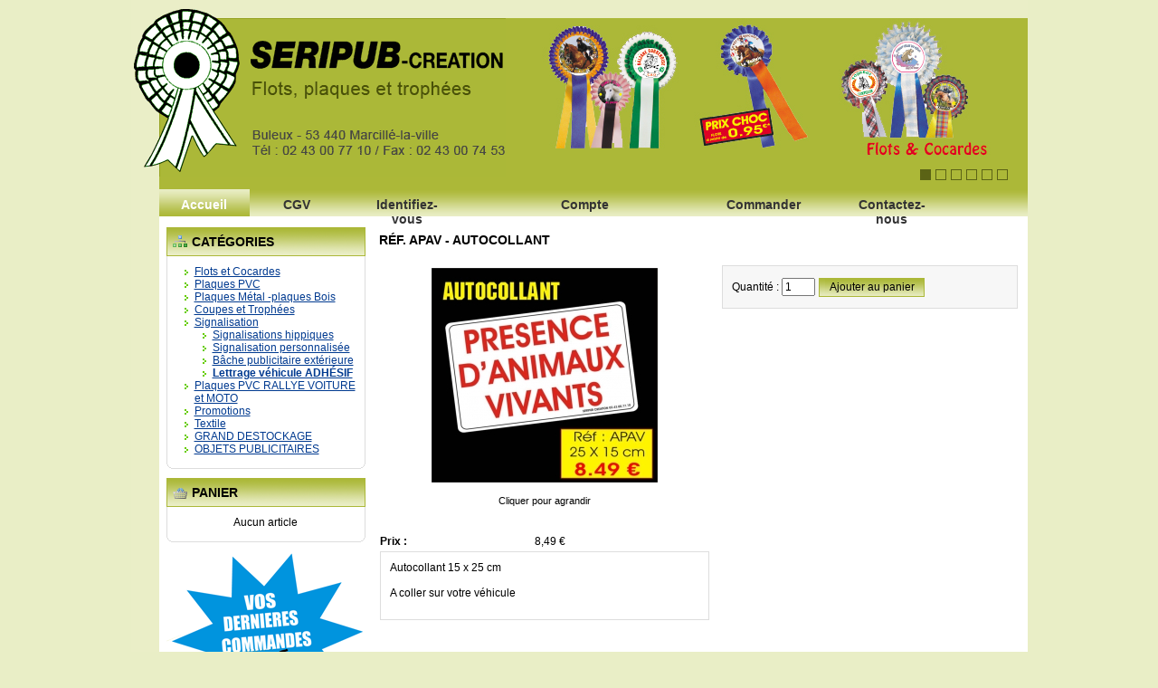

--- FILE ---
content_type: text/html; charset=utf-8
request_url: https://www.seripub-flots.fr/index.php?route=product/product&path=5_37&product_id=159
body_size: 5945
content:
<?xml version="1.0" encoding="UTF-8"?>
<!DOCTYPE html PUBLIC "-//W3C//DTD XHTML 1.0 Strict//EN" "http://www.w3.org/TR/xhtml1/DTD/xhtml1-strict.dtd">
<html xmlns="http://www.w3.org/1999/xhtml" dir="ltr" lang="fr" xml:lang="fr">
<head>
<title>Réf. APAV - AUTOCOLLANT</title>
<base href="https://www.seripub-flots.fr/" />
<link href="https://www.seripub-flots.fr/index.php?route=product/product&amp;product_id=159" rel="canonical" />
<link rel="stylesheet" type="text/css" href="catalog/view/theme/default/stylesheet/stylesheet.css" />
<link rel="stylesheet" type="text/css" href="catalog/view/theme/default/stylesheet/palette.css" />
<link rel="stylesheet" type="text/css" href="catalog/view/theme/default/stylesheet/slider.css" />
<link rel="stylesheet" type="text/css" href="catalog/view/theme/default/stylesheet/related.css" />
<!--[if lt IE 7]>
<link rel="stylesheet" type="text/css" href="catalog/view/theme/default/stylesheet/ie6.css" />
<script type="text/javascript" src="catalog/view/javascript/DD_belatedPNG_0.0.8a-min.js"></script>
<script>
DD_belatedPNG.fix('img, #header .div3 a, #content .left, #content .right, .box .top');
</script>
<![endif]-->
<script type="text/javascript" src="catalog/view/javascript/jquery/jquery-1.3.2.min.js"></script>
<script type="text/javascript" src="catalog/view/javascript/coin-slider/coin-slider.js"></script>
<script type="text/javascript" src="catalog/view/javascript/jquery/thickbox/thickbox-compressed.js"></script>
<link rel="stylesheet" type="text/css" href="catalog/view/javascript/jquery/thickbox/thickbox.css" />
<script type="text/javascript" src="catalog/view/javascript/jquery/tab.js"></script>
<script type="text/javascript" src="catalog/view/javascript/jquery/ui.datepicker.js" mce_src="catalog/view/javascript/ui.datepicker.js"></script>
<script type="text/javascript" src="catalog/view/javascript/jquery/ui.datepicker-fr.js" mce_src="catalog/view/javascript/ui.datepicker-fr.js"></script>
<link rel="stylesheet" type="text/css" href="catalog/view/theme/default/stylesheet/ui.datePicker.css" />
<link rel="stylesheet" type="text/css" href="catalog/view/javascript/coin-slider/coin-slider-styles.css" />
<script type="text/javascript"><!--
function bookmark(url, title) {
	if (window.sidebar) { // firefox
    window.sidebar.addPanel(title, url, "");
	} else if(window.opera && window.print) { // opera
		var elem = document.createElement('a');
		elem.setAttribute('href',url);
		elem.setAttribute('title',title);
		elem.setAttribute('rel','sidebar');
		elem.click();
	} else if(document.all) {// ie
   		window.external.AddFavorite(url, title);
	}
}
//--></script>
<script type="text/javascript">
<!--
$(function(){
		$('#slideshow').coinslider({
			width: 555, // width of slider panel
			height: 157, // height of slider panel
			spw: 1, // squares per width
			sph: 1, // squares per height
			delay: 3000, // delay between images in ms
			sDelay: 30, // delay beetwen squares in ms
			opacity: 0.7, // opacity of title and navigation
			effect: '', // random, swirl, rain, straight
			navigation: true, // prev next and buttons
			links : true, // show images as links 
			hoverPause: true // pause on hover
		});
});
-->
</script>
</head>
<body>
<div id="container">
<div id="header">

  <div class="div1_top">
  	
  </div>
  <div class="div1">
	<div class="logo">
    	<a href="https://www.seripub-flots.fr/index.php?route=common/home"><img src="image/logo-seripub-creation.gif" title="Seripub Création" alt="Seripub Création" /></a>
    </div>
    <div id="slideshow">
			<a href="index.php?route=product/category&path=1" target="_self">
				<img src="image/data/bandeaux/fr1.jpg" alt="" />
			</a>			
			<a href="index.php?route=product/category&path=2" target="_self">
				<img src="image/data/bandeaux/fr2.jpg" alt="" />
			</a>
			<a href="index.php?route=product/category&path=3" target="_self">
				<img src="image/data/bandeaux/fr3.jpg" alt="" />
			</a>
			<a href="index.php?route=product/category&path=4" target="_self">
				<img src="image/data/bandeaux/fr4.jpg" alt="" />
			</a>
			<a href="index.php?route=product/category&path=5" target="_self">
				<img src="image/data/bandeaux/fr5.jpg" alt="" />
			</a>
			<a href="index.php?route=product/category&path=6" target="_self">
				<img src="image/data/bandeaux/fr6.jpg" alt="" />
			</a>
	</div><div style="clear:both"></div>    
    <div class="div4"><a href="https://www.seripub-flots.fr/index.php?route=common/home" id="tab_home">Accueil</a>
		<a href="https://www.seripub-flots.fr/index.php?route=information/information&amp;information_id=5" id="tab_cgv">CGV</a>
    				<a href="https://www.seripub-flots.fr/index.php?route=account/login" id="tab_login">Identifiez-vous</a>
		    				<a href="https://www.seripub-flots.fr/index.php?route=account/account" id="tab_account">Compte</a>
				<!--<a href="https://www.seripub-flots.fr/index.php?route=checkout/cart" id="tab_cart">Panier</a>-->
		<a href="https://www.seripub-flots.fr/index.php?route=checkout/complete" id="tab_checkout">Commander</a>
		<a href="https://www.seripub-flots.fr/index.php?route=information/contact" id="tab_contact">Contactez-nous</a>
    </div>
  </div>
    
</div>    


<script type="text/javascript"><!-- 
function getURLVar(urlVarName) {
	var urlHalves = String(document.location).toLowerCase().split('?');
	var urlVarValue = '';
	
	if (urlHalves[1]) {
		var urlVars = urlHalves[1].split('&');

		for (var i = 0; i <= (urlVars.length); i++) {
			if (urlVars[i]) {
				var urlVarPair = urlVars[i].split('=');
				
				if (urlVarPair[0] && urlVarPair[0] == urlVarName.toLowerCase()) {
					urlVarValue = urlVarPair[1];
				}
			}
		}
	}
	
	return urlVarValue;
} 

$(document).ready(function() {
	route = getURLVar('route');
	
	if (!route) {
		$('#tab_home').addClass('selected');
	} else {
		part = route.split('/');
		
		if (route == 'common/home') {
			$('#tab_home').addClass('selected');
		} else if (route == 'information/information') {
			$('#tab_cgv').addClass('selected');	
		} else if (route == 'information/contact') {
			$('#tab_contact').addClass('selected');	
		} else if (route == 'account/login') {
			$('#tab_login').addClass('selected');	
		} else if (part[0] == 'account') {
			$('#tab_account').addClass('selected');
		} else if (route == 'checkout/cart') {
			$('#tab_cart').addClass('selected');
		} else if (part[0] == 'checkout') {
			$('#tab_checkout').addClass('selected');
		} else {
			$('#tab_home').addClass('selected');
		}
	}
});
//--></script>
<script type="text/javascript"><!--
$('#search input').keydown(function(e) {
	if (e.keyCode == 13) {
		moduleSearch();
	}
});

function moduleSearch() {
	url = 'index.php?route=product/search';
	
	var filter_keyword = $('#filter_keyword').attr('value')
	
	if (filter_keyword) {
		url += '&keyword=' + encodeURIComponent(filter_keyword);
	}
	
	var filter_category_id = $('#filter_category_id').attr('value');
	
	if (filter_category_id) {
		url += '&category_id=' + filter_category_id;
	}
	
	location = url;
}
//--></script>
<script type="text/javascript"><!--
$('.switcher').bind('click', function() {
	$(this).find('.option').slideToggle('fast');
});
$('.switcher').bind('mouseleave', function() {
	$(this).find('.option').slideUp('fast');
}); 
//--></script>
<div id="page">
<div id="column_left">
    
                  <div class="box">
  <div class="top"><img src="catalog/view/theme/default/image/category.png" alt="" />Cat&eacute;gories</div>
  <div id="category" class="middle"><ul><li><a href="https://www.seripub-flots.fr/index.php?route=product/category&amp;path=1">Flots et Cocardes</a></li><li><a href="https://www.seripub-flots.fr/index.php?route=product/category&amp;path=2">Plaques PVC</a></li><li><a href="https://www.seripub-flots.fr/index.php?route=product/category&amp;path=3">Plaques Métal -plaques Bois</a></li><li><a href="https://www.seripub-flots.fr/index.php?route=product/category&amp;path=4">Coupes et Trophées</a></li><li><a href="https://www.seripub-flots.fr/index.php?route=product/category&amp;path=5">Signalisation</a><ul><li><a href="https://www.seripub-flots.fr/index.php?route=product/category&amp;path=5_24">Signalisations hippiques</a></li><li><a href="https://www.seripub-flots.fr/index.php?route=product/category&amp;path=5_35">Signalisation personnalisée</a></li><li><a href="https://www.seripub-flots.fr/index.php?route=product/category&amp;path=5_34">Bâche publicitaire extérieure</a></li><li><a href="https://www.seripub-flots.fr/index.php?route=product/category&amp;path=5_37"><b>Lettrage v&eacute;hicule ADH&Eacute;SIF</b></a></li></ul></li><li><a href="https://www.seripub-flots.fr/index.php?route=product/category&amp;path=49">Plaques PVC RALLYE VOITURE et MOTO</a></li><li><a href="https://www.seripub-flots.fr/index.php?route=product/category&amp;path=8">Promotions</a></li><li><a href="https://www.seripub-flots.fr/index.php?route=product/category&amp;path=6">Textile</a></li><li><a href="https://www.seripub-flots.fr/index.php?route=product/category&amp;path=39">GRAND   DESTOCKAGE</a></li><li><a href="https://www.seripub-flots.fr/index.php?route=product/category&amp;path=40">OBJETS PUBLICITAIRES</a></li></ul></div>
  <div class="bottom">&nbsp;</div>
</div>
<div id="module_cart" class="box">
  <div class="top"><img src="catalog/view/theme/default/image/basket.png" alt="" />Panier</div>
  <div class="middle">
        <div style="text-align: center;">Aucun article</div>
      </div>
    <div class="bottom">&nbsp;</div>
</div>
<script type="text/javascript"><!--
$(document).ready(function () {
	$('#add_to_cart').replaceWith('<a onclick="" id="add_to_cart" class="button">' + $('#add_to_cart').html() + '</a>');

	$('#add_to_cart').click(function () {
		var valid=true;
		var msg='';

      $("input[type='hidden']").each(function(n,element){  
        if ($(element).attr('class')=="required" && $(element).val() == "") {
			valid=false;
			msg+='Fournir une valeur pour '+$(element).attr('rel')+'\n';
        }
      });
		if (msg) alert(msg);

		if (valid){
	
			$.ajax({
				type: 'post',
				url: 'index.php?route=module/cart/callback',
				dataType: 'html',
				data: $('#product :input'),
				success: function (html) {
					$('#module_cart .middle').html(html);
				},
				complete: function () {
					var image = $('#image').offset();
					var cart  = $('#module_cart').offset();
	
					$('#image').before('<img src="' + $('#image').attr('src') + '" id="temp" style="position: absolute; top: ' + image.top + 'px; left: ' + image.left + 'px;" />');
	
					params = {
						top : cart.top + 'px',
						left : cart.left + 'px',
						opacity : 0.0,
						width : $('#module_cart').width(),
						heigth : $('#module_cart').height()
					};
	
					$('#temp').animate(params, 'slow', false, function () {
						$('#temp').remove();
					});

					if ($('#related').length != 0){
						showRelated();
					}


				}
			});
		}
	});

	function showRelated(){				
		// Now we need to popup the marked which belongs to the rel attribute
		// Suppose the rel attribute of click link is popuprel then here in below code
		// #popuprel will fadein
		$('#related').fadeIn();
		
		
		// append div with id fade into the bottom of body tag
		// and we allready styled it in our step 2 : CSS
		$('body').append('<div id="fade"></div>');
		$('#fade').css({'filter' : 'alpha(opacity=80)'}).fadeIn();
		
		
		// Now here we need to have our popup box in center of 
		// webpage when its fadein. so we add 10px to height and width 
		var popuptopmargin = ($('#related').height() + 10) / 2;
		var popupleftmargin = ($('#related').width() + 10) / 2;
		
		
		// Then using .css function style our popup box for center allignment
		$('#related').css({
			'margin-top' : -popuptopmargin,
			'margin-left' : -popupleftmargin
		});
	}

	// Now define one more function which is used to fadeout the 
	// fade layer and popup window as soon as we click on fade layer
	$('#fade').click(function() {
		// Add markup ids of all custom popup box here 						  
		$('#fade , #related').fadeOut();
		return false;
	});

});
//--></script>
<div><a href="https://www.seripub-flots.fr/index.php?route=account/history"><img src="image/vos-dernieres-commandes.png" /></a></div><div class="box">
  <div class="top"><img src="catalog/view/theme/default/image/information.png" alt="" />Informations</div>
  <div id="information" class="middle">
    <ul>
            <li><a href="https://www.seripub-flots.fr/index.php?route=information/information&amp;information_id=5">Conditions Générales de Vente</a></li>
            <li><a href="https://www.seripub-flots.fr/index.php?route=information/contact">Contactez-nous</a></li>
      <li><a href="https://www.seripub-flots.fr/index.php?route=information/sitemap">Plan du site</a></li>
    </ul>
  </div>
  <div class="bottom">&nbsp;</div>
</div></div>
<div id="column_right">
  </div>
<div id="content">
  <div class="top">
    <div class="left"></div>
    <div class="right"></div>
    <div class="center">
      <h1>Réf. APAV - AUTOCOLLANT</h1>
    </div>
  </div>
  <div class="middle">
    <div style="width: 100%; margin-bottom: 30px;">
      <table style="width: 100%; border-collapse: collapse;">
        <tr>
          <td style="text-align: center; width: 325px; vertical-align: top;"><a href="https://www.seripub-flots.fr/image/cache/data/2017/APAV-500x500.jpg" title="Réf. APAV - AUTOCOLLANT" class="thickbox"><img src="https://www.seripub-flots.fr/image/cache/data/2017/APAV-250x250.jpg" title="Réf. APAV - AUTOCOLLANT" alt="Réf. APAV - AUTOCOLLANT" id="image" style="margin-bottom: 3px;" /></a><br />
            <span style="font-size: 11px;">Cliquer pour agrandir</span>
	            <br />
	            <br />
	            <br />
			<table width="100%" style="text-align: left;">
                             <tr>
                <td><b>Prix :</b></td>
                <td>                  8,49 &euro;
                  </td>
              </tr>
                <!--
              <tr>
                <td><b>Disponibilit&eacute; :</b></td>
                <td>En Stock</td>
              </tr>
              <tr>
                <td><b>Mod&egrave;le :</b></td>
                <td>APAV</td>
              </tr>
                          <tr>
                <td><b>&Eacute;valuation :</b></td>
                <td>                  Aucune &eacute;valuation                  </td>
              </tr>-->
			<tr>
				<td colspan="2"> <div id="tab_description" class="tab_page"><p>
	Autocollant 15 x 25 cm<br />
	<br />
	A coller sur votre v&eacute;hicule</p>
</div> </td>
			</tr>
            </table>
                                        		</td>
          <td style="padding-left: 10px; width: 286px; vertical-align: top;">
                        <form action="https://www.seripub-flots.fr/index.php?route=checkout/cart" method="post" enctype="multipart/form-data" id="product">
              
              <div class="content">Quantit&eacute; :                <input type="text" name="quantity" id="quantity" size="3" value="1" />
                <a onclick="$('#product').submit();" id="add_to_cart" class="button"><span>Ajouter au panier</span></a></div>
              <div><input type="hidden" name="product_id" value="159" />
                <input type="hidden" name="minimum" id="minimum" size="3" value="1" />
              <input type="hidden" name="redirect" value="https://www.seripub-flots.fr/index.php?route=product/product&amp;path=5_37&amp;product_id=159" /></div>
            </form>	
            </td>
        </tr>
      </table>
    </div>
</div>
<script type="text/javascript"><!--

function closeRelated(){				
	// Now we need to popup the marked which belongs to the rel attribute
	// Suppose the rel attribute of click link is popuprel then here in below code
	// #popuprel will fadein
	$('#fade , #related').fadeOut();
	return false;
}	

$('#review .pagination a').live('click', function() {
	$('#review').slideUp('slow');
		
	$('#review').load(this.href);
	
	$('#review').slideDown('slow');
	
	return false;
});			

$('#review').load('index.php?route=product/product/review&product_id=159');

function review() {
	$.ajax({
		type: 'POST',
		url: 'index.php?route=product/product/write&product_id=159',
		dataType: 'json',
		data: 'name=' + encodeURIComponent($('input[name=\'name\']').val()) + '&text=' + encodeURIComponent($('textarea[name=\'text\']').val()) + '&rating=' + encodeURIComponent($('input[name=\'rating\']:checked').val() ? $('input[name=\'rating\']:checked').val() : '') + '&captcha=' + encodeURIComponent($('input[name=\'captcha\']').val()),
		beforeSend: function() {
			$('.success, .warning').remove();
			$('#review_button').attr('disabled', 'disabled');
			$('#review_title').after('<div class="wait"><img src="catalog/view/theme/default/image/loading_1.gif" alt="" /> Veuillez patienter ! </div>');
		},
		complete: function() {
			$('#review_button').attr('disabled', '');
			$('.wait').remove();
		},
		success: function(data) {
			if (data.error) {
				$('#review_title').after('<div class="warning">' + data.error + '</div>');
			}
			
			if (data.success) {
				$('#review_title').after('<div class="success">' + data.success + '</div>');
								
				$('input[name=\'name\']').val('');
				$('textarea[name=\'text\']').val('');
				$('input[name=\'rating\']:checked').attr('checked', '');
				$('input[name=\'captcha\']').val('');
			}
		}
	});
}

$(".motif").click(
function()
{
	$("#couleur_"+$(this).attr("url")).css("background-image", $(this).attr("rel"));	
	$("#couleur_"+$(this).attr("url")).html($(this).attr("desc"));
	$("#couleur_"+$(this).attr("url")).css("color", $(this).attr("lang"));
	$('input[name=\'option['+$(this).attr("url")+']\']').val($(this).attr("desc"));
});

$(".couleur").click(
function()
{
	if ($(this).attr("desc")==42){
		$("#couleur_"+$(this).attr("url")).css("background-image", $(this).attr("rel"));	
	}else{
		$("#couleur_"+$(this).attr("url")).css("backgroundColor", $(this).attr("rel"));	
		$("#couleur_"+$(this).attr("url")).css("background-image", "none");
	}
	$("#couleur_"+$(this).attr("url")).html($(this).attr("desc"));
	$("#couleur_"+$(this).attr("url")).css("color", $(this).attr("lang"));
	$('input[name=\'option['+$(this).attr("url")+']\']').val($(this).attr("desc"));
});

function checkPanachage(mode){
	if (mode=='off'){
		$(".choix_couleur").hide();
		$(".couleur_selectionnee").each(function( index ) {
		  $('input[name=\'option['+$(this).attr('longdesc')+']\']').val('42');
		  $("#couleur_"+$(this).attr('longdesc')).html('');
		  $("#couleur_"+$(this).attr('longdesc')).css("backgroundColor", "transparent");	
		  $("#couleur_"+$(this).attr('longdesc')).css("background-image", "none");
		  console.log($(this).attr('longdesc'));
		});
		$(".motif_selectionne").each(function( index ) {
		  $('input[name=\'option['+$(this).attr('longdesc')+']\']').val('42');
		  $("#couleur_"+$(this).attr('longdesc')).html('');
		  $("#couleur_"+$(this).attr('longdesc')).css("backgroundColor", "transparent");	
		  $("#couleur_"+$(this).attr('longdesc')).css("background-image", "none");		  
		  console.log($(this).attr('longdesc'));
		});		
	}else{
		$(".couleur_selectionnee").each(function( index ) {
		  $('input[name=\'option['+$(this).attr('longdesc')+']\']').val('');
		  $("#couleur_"+$(this).attr('longdesc')).html('');
		  $("#couleur_"+$(this).attr('longdesc')).css("backgroundColor", "transparent");	
		  $("#couleur_"+$(this).attr('longdesc')).css("background-image", "none");
		  console.log($(this).attr('longdesc'));
		});
		$(".motif_selectionne").each(function( index ) {
		  $('input[name=\'option['+$(this).attr('longdesc')+']\']').val('');
		  $("#couleur_"+$(this).attr('longdesc')).html('');
		  $("#couleur_"+$(this).attr('longdesc')).css("backgroundColor", "transparent");	
		  $("#couleur_"+$(this).attr('longdesc')).css("background-image", "none");		  
		  console.log($(this).attr('longdesc'));
		});	
		$(".choix_couleur").show();
	}	
}

function checkRepartition(fieldid,field,item1,item2){
	var total=parseInt($('input[name=\'option_total['+fieldid+']\']').val());
	if (field==1){
		if ($('input[name=\'item1['+fieldid+']\']').val()=='')$('input[name=\'item1['+fieldid+']\']').val(0);
		$('input[name=\'item2['+fieldid+']\']').val(total-parseInt($('input[name=\'item1['+fieldid+']\']').val()));
	}else{
		if ($('input[name=\'item2['+fieldid+']\']').val()=='')$('input[name=\'item2['+fieldid+']\']').val(0);
		$('input[name=\'item1['+fieldid+']\']').val(total-parseInt($('input[name=\'item2['+fieldid+']\']').val()));
	}
	
	$('input[name=\'option['+fieldid+']\']').val($('input[name=\'item1['+fieldid+']\']').val()+' '+item1+'/ '+$('input[name=\'item2['+fieldid+']\']').val()+' '+item2);
}

$('.numbersOnly').keyup(function () {
    if (this.value != this.value.replace(/[^0-9]/g, '')) {
       this.value = this.value.replace(/[^0-9]/g, '');
    }
});

//--></script>
<script type="text/javascript"><!--
$.tabs('.tabs a'); 
//--></script>
<div style="clear:both"></div>
</div>
<div id="footer">
	<div class="div1">SERIPUB-CREATION, Buleux, 53440 Marcill&eacute;-la-Ville, T&eacute;l. 02 43 00 77 10, Fax 02 43 00 74 53, E-mail : contact@seripub-flots.fr </div>
   <!-- <div class="div1"><a onclick="window.open('https://www.paypal.com/uk/mrb/pal=W9TBB5DTD6QJW');"><img src="catalog/view/theme/default/image/payment.png" alt="" /></a></div>
 
OpenCart is open source software and you are free to remove the Powered By OpenCart if you want, but its generally accepted practise to make a small donatation.
Please donate via PayPal to donate@opencart.com

  <div class="div2">D&eacute;velopp&eacute; Par <a href="http://www.opencart.com">OpenCart</a><br />Propuls&eacute; Par <a href="http://www.opencart-france.com">OpenCart France</a><br /> Seripub Création &copy; 2026</div>
//-->
  <!-- 
OpenCart is open source software and you are free to remove the Powered By OpenCart if you want, but its generally accepted practise to make a small donatation.
Please donate via PayPal to donate@opencart.com
//-->
</div>
</div>
<script type="text/javascript">
  var _gaq = _gaq || [];
  _gaq.push(['_setAccount', 'UA-37098271-1']);
  _gaq.push(['_trackPageview']);

  (function() {
    var ga = document.createElement('script'); ga.type = 'text/javascript';
ga.async = true;
    ga.src = ('https:' == document.location.protocol ? 'https://ssl' :
'http://www') + '.google-analytics.com/ga.js';
    var s = document.getElementsByTagName('script')[0];
s.parentNode.insertBefore(ga, s);
  })();
</script></body></html> 

--- FILE ---
content_type: text/html; charset=utf-8
request_url: https://www.seripub-flots.fr/index.php?route=product/product/review&product_id=159
body_size: 11
content:
<div class="content">Il n&#39;y a aucun avis sur ce produit.</div>


--- FILE ---
content_type: text/css
request_url: https://www.seripub-flots.fr/catalog/view/theme/default/stylesheet/stylesheet.css
body_size: 2418
content:
html {
	overflow: -moz-scrollbars-vertical;
	margin: 0;
	padding: 0;
}
* {
	font-family: Arial, Helvetica, sans-serif;
}
body {
	margin: 0px;
	padding: 0px;
	text-align: center;
	background-color:#E9EEC6;
}
body, td, th, input, textarea, select, a {
	font-size: 12px;
}
form {
	padding: 0;
	margin: 0;
	display: inline;
}
input, textarea, select {
	margin: 3px 0px;
}
a, a:visited {
	color: #003A90;
	text-decoration: underline;
	cursor: pointer;
}
a:hover {
	text-decoration: none;
}
a img {
	border: none;
}
p {
	margin-top: 0px;
}
/* layout */
#container {
	width: 960px;
	margin-left: auto;
	margin-right: auto;
	text-align: left;
	background: #EAEEC7 url('../image/back.gif') no-repeat top left;	
	padding-left:31px;
	padding-top:20px;	
}
#header .logo {
	float: left;
	padding-top: 0px;
	padding-left: 0px;
}
#header .div1{
	background-color:#ACB838
}
#header .div3 {
	float: right;
	padding-top: 7px;
	height: 38px;
}
#header .div3 a {
	margin-left: 15px;
	padding: 1px 0px 2px 20px;
	background-repeat: no-repeat;
	background-position: left center;
}
#header .div4 {
	width: 960px;
	clear: right;
	float: left;
	height: 32px;
	background: url('../image/blocktopmenu.gif') repeat-x;	
}
#header .div4 a {
	float: left;
	margin-right: 2px;
	width: 100px;
	height: 18px;
	padding-top: 9px;
	padding-bottom: 9px;
	text-align: center;
	color: #333333;
	text-decoration: none;
	font-size: 14px;
	font-weight: bold;
	position: relative;
	z-index: 1;
}
#header .div4 a.selected {
	background: url('../image/blocktopmenu_h.gif') repeat-x;
	color: #FFF;
	padding-bottom: 10px;
	z-index: 3;
}
#header .div5 {
	clear: both;
}
#header .div5 .left {
	background: url('../image/header_1_left.png') no-repeat;
	width: 5px;
	height: 40px;
	float: left;
}
#header .div5 .right {
	background: url('../image/header_1_right.png') no-repeat;
	width: 5px;
	height: 40px;
	float: right;
}
#header .div5 .center {
	background: url('../image/header_1_center.png') repeat-x;
	height: 40px;
	margin-left: 5px;
	margin-right: 5px;
}
#header .div6 {
	clear: both;
	margin-bottom: 10px;
}
#header .div6 .left {
	background: url('../image/header_2_left.png') no-repeat;
	width: 5px;
	height: 32px;
	float: left;
}
#header .div6 .right {
	background: url('../image/header_2_right.png') no-repeat;
	width: 5px;
	height: 32px;
	float: right;
}
#header .div6 .center {
	background: url('../image/header_2_center.png') repeat-x;
	height: 32px;
	margin-left: 5px;
	margin-right: 5px;
	padding-left: 5px;
	padding-right: 5px;
}
#header .div7 {
	float: right;
	padding-top: 2px;
}
#header .div8 {
	float: left; margin-top: 6px;
}
#header .div9 {
	float: left;
}
#header .div10 {
	float: left; 
	margin-top: 2px;	
}
#search {
	padding-top: 7px;
	padding-left: 5px;
	color: #FFF;
	font-weight: bold;
}
#search select {
	border: 1px solid #0A5391;
	padding: 1px;
}
#search a {
	color: #FFF;
}
#search input {
	border: 1px solid #0A5391;
	padding: 2px;
}
#breadcrumb {
	float: left;
	padding-top: 7px;
	padding-bottom: 11px;
	height: 13px;
	margin-bottom: 10px;
	color: #000000;
}
.switcher {
	float: right;	
	margin-top: 3px;
	margin-left: 10px;
}
.switcher a {
	text-decoration: none;
	display: block;
}
.switcher .selected {
	background: #FFFFFF url('../image/switcher.png') repeat-x;
}
.switcher .selected a {
	border: 1px solid #CCCCCC;
	background: url('../image/arrow_down.png') 116px center no-repeat;
	color: #666666;
	padding: 2px 5px 2px 5px;
	width: 121px;
}
.switcher .selected a:hover {
	background: #F0F0F0 url('../image/arrow_down.png') 116px center no-repeat;
}
.switcher .option {	
	position: absolute;
	z-index: 3;
	border-left: 1px solid #CCCCCC;
	border-right: 1px solid #CCCCCC;
	border-bottom: 1px solid #CCCCCC;
	background-color: #EEEEEE;
	display: none;
	width: 131px;
}
.switcher .option a {
	color: #000;
	padding: 3px 5px 3px 5px;
}
.switcher .option a:hover {
	background: #FFC;
}
.switcher img {
	position: relative;
	top: 1px;
}
#column_left {
	float: left;
	width: 220px;
	margin-right: 10px;
	padding-top:10px;
	padding-left:8px;
	clear: left;
	background-color:white;
}
#column_right {
	float: right;
	width: 0px;
	margin-left: 10px;
	clear: right;
}
#page {
	background-color:white;
}
#content {
	margin-left: 230px;
	margin-right: 0px;
	margin-bottom: 10px;
	background-color:white;	
}
#content .top {
	margin-top:10px;
	height:50px;
	padding-top:10px;
}
#content .top .left {
	width: 5px;
	height: 32px;
	float: left;
}
#content .top .right {
	padding-right:10px;
	padding-top:10px;
	width: 255px;
	height: 32px;
	float: right;
	text-align:right;
	font-weight:bold;
	color:#626640;
}
#content .top .center {
	margin-left: 5px;
	margin-right: 5px;
}
#content .top h1 {
	padding: 28px 0px 8px 7px;
}
#content h1, .heading {
	color: #000000;
	font-size: 14px;
	font-family: Arial, Helvetica, sans-serif;
	font-weight: bold;
	text-transform: uppercase;
	margin: 0px;
}
.heading {
	border-bottom: 1px solid #DDDDDD;
	padding-bottom: 3px;
	margin-bottom: 10px;
}
#content .middle {
	border-left: 0px solid #DDDDDD;
	border-right: 0px solid #DDDDDD;
	background: #FFFFFF;
	padding: 10px 10px 1px 10px;
	min-height: 380px;
}
#content .bottom .left {
	width: 5px;
	height: 5px;
	float: left;
}
#content .bottom .right {
	width: 5px;
	height: 5px;
	float: right;
}
#content .bottom .center {
	height: 5px;
	margin-left: 5px;
	margin-right: 5px;
}
.box {
	margin-bottom: 10px;
	background: url('../image/box_top.png') no-repeat;
}
.box .top {
	padding: 8px 0px 8px 7px;
	color: #000000;
	font-size: 14px;
	font-family: Arial, Helvetica, sans-serif;
	font-weight: bold;
	text-transform: uppercase;
}
.box .top img {
	float: left;
	margin-right: 5px;
}
.box .middle {
	border-left: 1px solid #DDDDDD;
	border-right: 1px solid #DDDDDD;
	background: #FFFFFF;
	padding: 10px;
}
.box .bottom {
	height: 5px;
	background: url('../image/box_bottom.png') no-repeat;
}
.success {
	padding: 5px 0px;
	margin-bottom: 10px;
	background: #E4F1C9;
	border: 1px solid #A5BD71;
	font-size: 11px;
	font-family: Verdana, Geneva, sans-serif;
	text-align: center;
}
.warning {
	padding: 5px 0px;
	margin-bottom: 10px;
	background: #FFDFE0;
	border: 1px solid #FF9999;
	font-size: 11px;
	font-family: Verdana, Geneva, sans-serif;
	text-align: center;
}
.wait {
	padding: 5px 0px;
	margin-bottom: 10px;
	background: #FBFAEA;
	border: 1px solid #EFEBAA;
	font-size: 11px;
	font-family: Verdana, Geneva, sans-serif;
	text-align: center;
}
.required {
	color: #FF0000;
	font-weight: bold;
}
.error {
	color: #FF0000;
	display: block;
}
.help {
	cursor: pointer;
}
.tooltip {
	border: 1px solid #FDDA5C;
	background: #FBFF95;
	padding: 5px;
	font-size: 11px;
	width: 250px;
}
.clear { /* generic container (i.e. div) for floating buttons */
	overflow: hidden;
	width: 100%;
}
.button {
	padding-left: 8px;
	display: inline-block;
	margin-right: 5px;
	background: url('../image/button_left.png') top left no-repeat;
	text-decoration: none;
	color:#000;
}
.button span {
	color: #000;
	display: block;
	padding: 4px 12px 5px 5px;
	background: url('../image/button_right.png') top right no-repeat;
}
.button2 {
	padding-left: 8px;
	display: inline-block;
	margin-right: 5px;
	background-color:#ff0000;
	text-decoration: none;
	color: white;
	margin-bottom:5px;
}
.button2 span {
	color: white;
	font-weight:bold;
	text-transform:uppercase;
	display: block;
	padding: 4px 12px 5px 5px;
	background-color:#ff0000;
}

.buttons {
	background: #F8F8F8;
	border: 1px solid #DDDDDD;
	padding: 5px;
	margin-bottom: 10px;
}
.buttons input {
	padding: 0px;
	margin: 0px;
}
.buttons table {
	width: 100%;
	border-collapse: collapse;
}
.buttons table td {
	vertical-align: middle;
}
.content {
	background: #F7F7F7;
	border: 1px solid #DDDDDD;
	padding: 10px;
	margin-top: 3px;
	margin-bottom: 10px;
}
.list {
	margin-bottom: 10px;
	width: 100%;
}
.list td {
	text-align: center;
	vertical-align: top;
	padding-bottom: 10px;
}
.sort {
	margin-bottom: 10px;
	background: #F8F8F8;
	height: 30px;
	width: 100%;
}
.sort .div1 {
	float: right;
	margin-left: 5px;
	padding-top: 6px;
	padding-right: 9px;
}
.sort .div2 {
	text-align: right;
	padding-top: 9px;
}
.sort select {
	font-size: 11px;
	margin: 0;
	padding: 0;
}
.pagination {
	display: inline-block;
	width: 100%;
	background: #F8F8F8;
	margin-bottom: 10px;
}
.pagination .links, .pagination .results {
	padding: 7px;
}
.pagination .links {
	float: left;
}
.pagination .links a {
	border: 1px solid #CCCCCC;
	padding: 4px 7px;
	text-decoration: none;
	color: #000000;
}
.pagination .links b {
	border: 1px solid #CCCCCC;
	padding: 4px 7px;
	text-decoration: none;
	color: #000000;
	background: #FFFFFF;
}
.pagination .results {
	float: right;
}
.tabs {
	width: 100%;
	height: 31px;
	margin-bottom: 0px;
}
.tabs a {
	float: left;
	display: block;
	padding: 6px 15px 7px 15px;
	margin-right: 2px;
	border-top: 1px solid #DDDDDD;
	border-bottom: 1px solid #DDDDDD;
	border-left: 1px solid #DDDDDD;
	border-right: 1px solid #DDDDDD;
	background: #FFFFFF url('../image/tab_3.png') repeat-x;
	color: #000000;
	font-weight: bold;
	font-size: 13px;
	text-decoration: none;
	z-index: 1;
	position: relative;
	top: 1px;
}
.tabs a.selected {
	background: #FFFFFF url('../image/tab_3.png') repeat-x;
	border-bottom: 0px;
	padding-bottom: 8px;
	z-index: 3;
}
.tab_page {
	border: 1px solid #DDDDDD;
	background: #FFFFFF;
	padding: 10px;
	display: block;
	z-index: 2;
	margin-bottom: 10px;
}
#footer {
	width: 100%;
	clear: both;
	padding-top: 5px;
	border-top: 1px solid #DDDDDD;
}
#footer .div1 {
	float: left;
	text-align: left;
}
#footer .div2 {
	float: right;
	text-align: right;
}
#category ul {
	margin-top: 0px;
	margin-bottom: 0px;
	margin-left: 8px;
	padding-left: 12px;
	list-style: url('../image/bullet_1.png');
}
#information ul {
	margin-top: 0px;
	margin-bottom: 0px;
	margin-left: 8px;
	padding-left: 12px;
	list-style: url('../image/bullet_2.png');
}
.cart {
	border-collapse: collapse;
	width: 100%;
	border: 1px solid #EEEEEE;
	margin-bottom: 10px;
}
.cart th {
	background: #EEEEEE;
	padding: 5px;
	font-weight: normal;
}
.cart td {
	padding: 5px;
}
.reproduction_logo{
	position:absolute;
	height:120px;
	width:120px;
	color:red;
}

/**************************/


.emsg {
	text-align:left;
	margin-left:30px;
   margin-right:30px;
	color:#666;
	background-repeat: no-repeat;
	padding:5px;
   padding-left:30px;
}

#loader{
   visibility:hidden;
}

#f1_upload_form{
   height:100px;
}

#f1_error{
   font-family: Geneva, Arial, Helvetica, sans-serif;
	font-size: 12px;
   font-weight:bold;
   color:#FF0000;
}

#f1_ok{
   font-family: Geneva, Arial, Helvetica, sans-serif;
	font-size: 12px;
   font-weight:bold;
   color:#00FF00;

}

#f1_upload_form {
	font-family: Geneva, Arial, Helvetica, sans-serif;
	font-size: 12px;
	font-weight: normal;
	color: #666666;
}

#f1_upload_process{
   z-index:100;
   visibility:hidden;
   position:absolute;
   text-align:center;
   width:400px;
}
#tab_login, #tab_logout, #tab_contact, #tab_checkout, #tab_account{
	padding-left:20px;
	padding-right:20px;
}
#header .div4 #tab_account{
	width:230px;
}
#tab_account {
	padding-left:10px;
	padding-right:10px;
}
#tab_account .name{
	font-size:11px;
}
#logo_gratuit{
	color:red;
	font-weight:bold;
}

--- FILE ---
content_type: text/css
request_url: https://www.seripub-flots.fr/catalog/view/theme/default/stylesheet/palette.css
body_size: 796
content:
/* CSS Document */
.choix_couleur {
	position:relative;
	float:left;
	margin-bottom:8px;
	margin-bottom:18px;

}
.couleur_label{

}
.couleur > span{
	font-size:8px;
	color:black;
}
.couleur > span.top {
    left: 0;
    position: relative;
    top: -32px;
}
.couleur > span.bottomleft {
    left: 0;
    position: relative;
    top: 0px;
	left:0px;
	white-space: nowrap;
	width:100px;
	background-size:contain;
}

.palette{
	width:357px;
	height:50px;
	padding-top:10px;
}
.couleur_selectionnee{
	width:40px;
	height:35px;
	float:left;
	margin-right:3px;
	border:1px black solid;
	text-align:center;
	padding-top:14px;
}
.couleurs{
	width:312px;
	height:48px;
	float:left;
}
.couleur{
	width:22px;
	padding-top:3px;
	height:20px;
	float:left;
	text-align:center;
	vertical-align:middle;
	cursor:pointer;
	border:1px #cccccc solid;
}
.motif_selectionne{
	width:40px;
	height:35px;
	float:left;
	margin-right:3px;
	border:1px black solid;
	text-align:center;
	padding-top:14px;
	font-weight:bold;
}
.motif{
	width:28px;
	padding-top:7px;
	height:21px;
	float:left;
	font-weight:bold;
	text-align:center;
	vertical-align:middle;
	cursor:pointer;
	border:1px #cccccc solid;
}
.couleur:hover{
	border:1px red solid;
	color:red;
}
.choixCouleurs p {
	position:relative;
	float:left;
	display:inline;
	border:0px solid #dadcaa;
}
.choixCouleurs p label {
	float:left
}
.choixCouleurs p a {
	display:block;
	background:url(../images/picto-palette.png) no-repeat right center;
	padding-right:20px;
	color:black;
	text-decoration:none;
	width:250px;
	height:8px;
}
.choixCouleurs p a:hover {
}
.choixCouleurs p label.couleur{display: inline; float:left; color:black; width: 150px; font-style: normal; text-transform:lowercase; line-height:1.1em;}
.choixCouleurs p ins.couleurChoisie {
	display: inline;
	float:left;
	width:33px;
	height:33px;
	line-height:33px;
	margin-left:1em;
	text-align:center;
	text-decoration:none;
	border:1px solid black;
	background:url(../images/f_couleurChoisie.png);
	vertical-align:middle;
}
.choixCouleurs p span {
	display:block;
	line-height:1.1em;
	clear:left;
}
.choixCouleurs .couleurField{
	border:0px #FFFFCC solid;
	background-color:#FFFFCC;
	color:#FFFFCC;
	height:1px;
	width:0px;
}

.choixCouleurs div.blocCouleurs {
	position:absolute;
	left:-999em;
	position:relative; left:auto;
	margin:0 0 0 0;
	padding:0;
	width:273px;
	border:0px solid black;
	/*background:url(../images/f_couleurChoisie.png);*/
	z-index:100;
}
.choixCouleurs ul#listeCouleur {
	margin:0;
	padding:0;
	list-style-type:none;
}
.choixCouleurs ul#listeCouleur li {
	margin:0;
	padding:0;
	float:left;
}
.choixCouleurs ul#listeCouleur li a {
	display:block;
	float:none;
	margin:2px;
	width:17px;
	height:17px;
	line-height:17px;
	text-align:center;
	background:none;
	padding-right:0;
	text-decoration:none;
}
.choixCouleurs ul#listeCouleur li a:hover {
	border:2px solid red;
	margin:0;
}

.leon {
	clear:left;
}

--- FILE ---
content_type: text/css
request_url: https://www.seripub-flots.fr/catalog/view/theme/default/stylesheet/slider.css
body_size: 87
content:
#fadeslidedescdiv{
	border:1px red solid;
}
#slideshow {
	float:left;
    text-align:center;
	margin-bottom:0px;
	margin-left:auto;
    margin-right:auto;
	width:555px;
	height:157px;
	background-color:#ACB838;
	z-index:1;
}

--- FILE ---
content_type: text/css
request_url: https://www.seripub-flots.fr/catalog/view/theme/default/stylesheet/related.css
body_size: 220
content:
/* Style you custom popupbox according to your requirement */
.popupbox {
	width:1100px;
	background-color:white;
	display: none; /* Hidden as default */
	float: left;
	position: fixed;
	top: 50%; left: 50%;
	z-index: 99999;
	-webkit-box-shadow: 0px 0px 20px #000;
	-moz-box-shadow: 0px 0px 20px #000;
	box-shadow: 0px 0px 20px #000;
}
.popupbox a{
	font-size:10px
}
.popupbox .list td{
	padding-bottom:3px;
}
#fade { 
	display: none; /* Hidden as default */
	background: #000;
	position: fixed; left: 0; top: 0;
	width: 100%; height: 100%;
	opacity: .50;
	z-index: 9999;
}


--- FILE ---
content_type: text/css
request_url: https://www.seripub-flots.fr/catalog/view/theme/default/stylesheet/ui.datePicker.css
body_size: 1032
content:
/** Classe de style pour le calendrier JavaScript Datepicker */


#datepicker_div, .datepicker_inline {
	font-family: Arial, Helvetica, sans-serif;
	font-size: 14px;
	padding: 0;
	margin: 0;
	background: #ddd;
	width: 185px;
}
#datepicker_div {
	display: none;
	border: 1px solid #777;
	z-index: 9999; /*must have*/
}
.datepicker_inline {
	float: left;
	display: block;
	border: 0;
}
.datepicker_rtl {
	direction: rtl;
}
.datepicker_dialog {
	padding: 5px !important;
	border: 4px ridge #ddd !important;
}
button.datepicker_trigger {
	width: 25px;
}
img.datepicker_trigger {
	margin: 2px;
	vertical-align: middle;
}
.datepicker_prompt {
	float: left;
	padding: 2px;
	background: #ddd;
	color: #000;
}
* html .datepicker_prompt {
	width: 185px;
}
.datepicker_control, .datepicker_links, .datepicker_header, .datepicker {
	clear: both;
	float: left;
	width: 100%;
	color: #fff;
}
.datepicker_control {
	background: #400;
	padding: 2px 0px;
}
.datepicker_links {
	background: #000;
	padding: 2px 0px;
}
.datepicker_control, .datepicker_links {
	font-weight: bold;
	font-size: 80%;
	letter-spacing: 1px;
}
.datepicker_links label { /* disabled links */
	padding: 2px 5px;
	color: #888;
}
.datepicker_clear, .datepicker_prev {
	float: left;
	width: 34%;
}
.datepicker_rtl .datepicker_clear, .datepicker_rtl .datepicker_prev {
	float: right;
	text-align: right;
}
.datepicker_current {
	float: left;
	width: 30%;
	text-align: center;
}
.datepicker_close, .datepicker_next {
	float: right;
	width: 34%;
	text-align: right;
}
.datepicker_rtl .datepicker_close, .datepicker_rtl .datepicker_next {
	float: left;
	text-align: left;
}
.datepicker_header {
	padding: 1px 0 3px;
	background: #333;
	text-align: center;
	font-weight: bold;
	height: 1.3em;
}
.datepicker_header select {
	background: #333;
	color: #fff;
	border: 0px;
	font-weight: bold;
}
.datepicker {
	background: #ccc;
	text-align: center;
	font-size: 100%;
}
.datepicker a {
	display: block;
	width: 100%;
}
.datepicker_titleRow {
	background: #777;
}
.datepicker_daysRow {
	background: #eee;
	color: #666;
}
.datepicker_weekCol {
	background: #777;
	color: #fff;
}
.datepicker_daysCell {
	color: #000;
	border: 1px solid #ddd;
}
.datepicker_daysCell a{
	display: block;
}
.datepicker_weekEndCell {
	background: #ddd;
}
.datepicker_titleRow .datepicker_weekEndCell {
	background: #777;
}
.datepicker_daysCellOver {
	background: #fff;
	border: 1px solid #777;
}
.datepicker_unselectable {
	color: #888;
}
.datepicker_today {
	background: #fcc !important;
}
.datepicker_currentDay {
	background: #999 !important;
}
.datepicker_status {
	background: #ddd;
	width: 100%;
	font-size: 80%;
	text-align: center;
}

/* ________ Datepicker Links _______

** Reset link properties and then override them with !important */
#datepicker_div a, .datepicker_inline a {
	cursor: pointer;
	margin: 0;
	padding: 0;
	background: none;
	color: #000;
}
.datepicker_inline .datepicker_links a {
	padding: 0 5px !important;
}
.datepicker_control a, .datepicker_links a {
	padding: 2px 5px !important;
	color: #eee !important;
}
.datepicker_titleRow a {
	color: #eee !important;
}
.datepicker_control a:hover {
	background: #fdd !important;
	color: #333 !important;
}
.datepicker_links a:hover, .datepicker_titleRow a:hover {
	background: #ddd !important;
	color: #333 !important;
}

/* ___________ MULTIPLE MONTHS _________*/

.datepicker_multi .datepicker {
	border: 1px solid #777;
}
.datepicker_oneMonth {
	float: left;
	width: 185px;
}
.datepicker_newRow {
	clear: left;
}

/* ___________ IE6 IFRAME FIX ________ */

.datepicker_cover {
    display: none; /*sorry for IE5*/
    display/**/: block; /*sorry for IE5*/
    position: absolute; /*must have*/
    z-index: -1; /*must have*/
    filter: mask(); /*must have*/
    top: -4px; /*must have*/
    left: -4px; /*must have*/
    width: 200px; /*must have*/
    height: 200px; /*must have*/
}

--- FILE ---
content_type: text/css
request_url: https://www.seripub-flots.fr/catalog/view/javascript/coin-slider/coin-slider-styles.css
body_size: 262
content:
/*
	Coin Slider jQuery plugin CSS styles
	http://workshop.rs/projects/coin-slider
*/


.coin-slider { overflow: hidden; zoom: 1; position: relative; }
.coin-slider a{ text-decoration: none; outline: none; border: none; color: #FFFFFF;}

.cs-buttons { font-size: 0px; padding: 10px; float: left;  padding-left:215px;}
.cs-buttons a { margin-left: 5px; height: 10px; width: 10px; float: left; border: 1px solid #5b6315; color: white; text-indent: -1000px; }
.cs-active { background-color: #5b6315; color: #FFFFFF; }

.cs-title { width: 545px; padding: 10px; background-color: #000000; color: #FFFFFF; }

.cs-prev, 
.cs-next { background-color: #000000; color: #FFFFFF; padding: 0px 6px; }


--- FILE ---
content_type: application/javascript
request_url: https://www.seripub-flots.fr/catalog/view/javascript/jquery/ui.datepicker-fr.js
body_size: 584
content:
/* French initialisation for the jQuery UI date picker plugin. */
/* Written by Keith Wood (kbwood@iprimus.com.au) and St�phane Nahmani (sholby@sholby.net). */

jQuery(function($){
	$.datepicker.regional['fr'] = {clearText: 'Effacer', clearStatus: '',
		closeText: 'Fermer', closeStatus: 'Fermer sans modifier',
		prevText: '&lt;Pr&eacute;c', prevStatus: 'Voir le mois pr&eacute;c&eacute;dent',
		nextText: 'Suiv&gt;', nextStatus: 'Voir le mois suivant',
		currentText: 'Courant', currentStatus: 'Voir le mois courant',
		monthNames: ['janvier','f&eacute;vrier','mars','avril','mai','juin',
		'juillet','ao&ucirc;t','septembre','octobre','novembre','d&eacute;cembre'],
		monthNamesShort: ['Jan','F&eacute;v','Mar','Avr','Mai','Jun',
		'Jul','Ao�','Sep','Oct','Nov','D&eacute;c'],
		monthStatus: 'Voir un autre mois', yearStatus: 'Voir un autre ann&eacute;e',
		weekHeader: 'Sm', weekStatus: '',
		dayNames: ['Dimanche','Lundi','Mardi','Mercredi','Jeudi','Vendredi','Samedi'],
		dayNamesShort: ['Dim','Lun','Mar','Mer','Jeu','Ven','Sam'],
		dayNamesMin: ['Di','Lu','Ma','Me','Je','Ve','Sa'],
		dayStatus: 'Utiliser DD comme premier jour de la semaine', dateStatus: 'Choisir le DD, MM d',
		dateFormat: 'dd/mm/yy', firstDay: 0, 
		initStatus: 'Choisir la date', isRTL: false};
	$.datepicker.setDefaults($.datepicker.regional['fr']);
});
